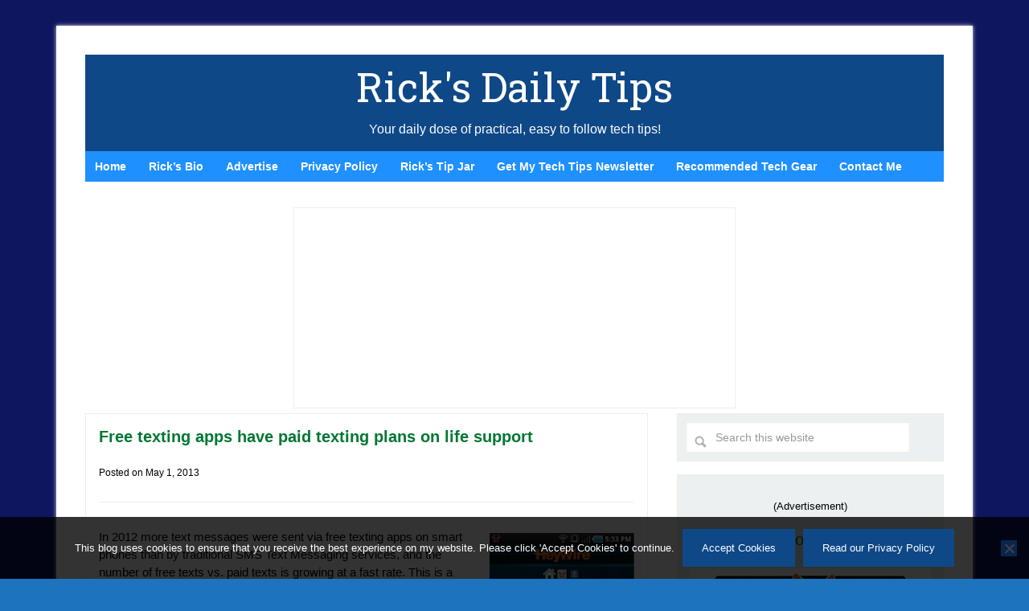

--- FILE ---
content_type: text/html; charset=utf-8
request_url: https://www.google.com/recaptcha/api2/aframe
body_size: 267
content:
<!DOCTYPE HTML><html><head><meta http-equiv="content-type" content="text/html; charset=UTF-8"></head><body><script nonce="186H2geLkVCf-eS8rBfeLA">/** Anti-fraud and anti-abuse applications only. See google.com/recaptcha */ try{var clients={'sodar':'https://pagead2.googlesyndication.com/pagead/sodar?'};window.addEventListener("message",function(a){try{if(a.source===window.parent){var b=JSON.parse(a.data);var c=clients[b['id']];if(c){var d=document.createElement('img');d.src=c+b['params']+'&rc='+(localStorage.getItem("rc::a")?sessionStorage.getItem("rc::b"):"");window.document.body.appendChild(d);sessionStorage.setItem("rc::e",parseInt(sessionStorage.getItem("rc::e")||0)+1);localStorage.setItem("rc::h",'1763735455509');}}}catch(b){}});window.parent.postMessage("_grecaptcha_ready", "*");}catch(b){}</script></body></html>